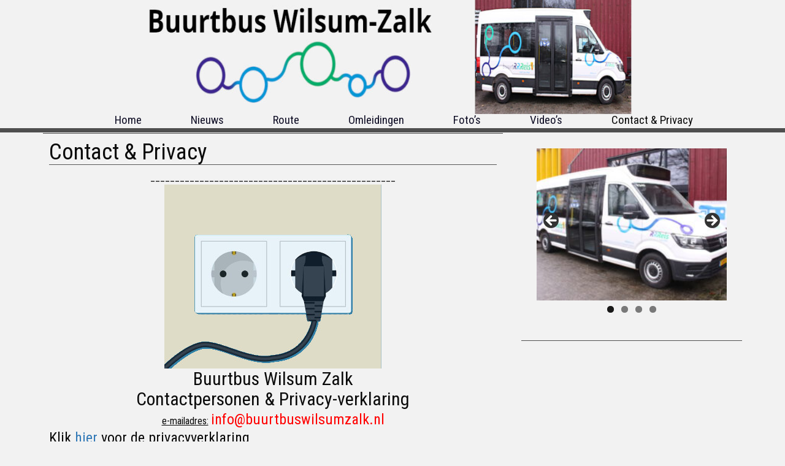

--- FILE ---
content_type: text/css
request_url: https://buurtbuswilsumzalk.nl/wp-content/themes/centilium/style.css?ver=6.9
body_size: 21494
content:
/*
Theme Name: Centilium
Theme URI: http://www.icynets.com/centilium-theme/
Author: icyNETS
Author URI: http://www.icynets.com/
Description: Centilium is responsive and customizable WordPress theme with elegant design and custom colors suitable for bloging. Built on the popular bootstrap CSS framework that adapts your website to mobile devices and the desktop. Centilium was created with mobile first approach and optimized for AdSense and user engagements. Centilium works better in all the major browsers. Demo: http://wpthemes.icynets.com/centilium/
Tags: black, blue, dark, two-columns, post-formats, threaded-comments, right-sidebar, fixed-layout, custom-background, featured-images, sticky-post, custom-menu, translation-ready
Version: 1.8.7
License: GNU General Public License v2 or later
License URI: http://www.gnu.org/licenses/gpl-2.0.html
Text Domain: centilium

Centilium is based on Underscores http://underscores.me/, (C) 2012-2015 Automattic, Inc.
Underscores is distributed under the terms of the GNU GPL v2 or later.

*/

/*--------------------------------------------------------------
>>> TABLE OF CONTENTS:
----------------------------------------------------------------
# Normalize / Elements
# Forms
# Navigation
	## Menus
	## Pagination
# Accessibility
# Alignments
# Clearings
# Widgets
# Content
    ## Posts and pages
	## Comments
# Infinite scroll
# Media
	## Captions
	## Galleries
--------------------------------------------------------------*/

@import url("css/mobile-menu.css");

/*--------------------------------------------------------------
# Normalize
--------------------------------------------------------------*/
h4, h5, h6,
h1, h2, h3 {
	margin: 0;
}
ul, ol {
	margin: 0;
	padding:0;
}

p {margin: 0;}
body{
	font-family: 'Roboto Condensed', sans-serif;
	font-size: 16px;
}
body a{
    transition:0.5s all;
	-webkit-transition:0.5s all;
	-moz-transition:0.5s all;
	-o-transition:0.5s all;
	-ms-transition:0.5s all;
}
html {
	box-sizing: border-box;
}
textarea {
  overflow: auto;
}

/**
 * Remove inner padding and border in Firefox 4+.
 */

button::-moz-focus-inner,
input::-moz-focus-inner {
  border: 0;
  padding: 0;
}

*,
*:before,
*:after { /* Inherit box-sizing to make it easier to change the property for components that leverage other behavior; see http://css-tricks.com/inheriting-box-sizing-probably-slightly-better-best-practice/ */
	box-sizing: inherit;
}
.rpwwt-post-excerpt{
	color: #fff;
}
/*--------------------------------------------------------------
#	Forms
--------------------------------------------------------------*/
input[type="button"],
input[type="submit"],
input[type="text"],
input[type="search"]{
	transition:0.5s all;
	-webkit-transition:0.5s all;
	-moz-transition:0.5s all;
	-o-transition:0.5s all;
	-ms-transition:0.5s all;
	-webkit-appearance: none;
}
label{
	display:block;
	font-weight: bold;
}
input[type="text"],
input[type="email"],
input[type="url"],
input[type="password"],
input[type="search"],
textarea {
	color: #2096da;
	*background:#333;
	border: 1px solid #ddd;
	display: block;
	width: 100%;
	padding: 7px 12px;
	outline: none;
	margin-bottom: 10px;
	box-sizing: border-size;
	-webkit-box-sizing: border-box;
	-moz-box-sizing: border-box;
	-webkit-transition: all 0.30s ease-in-out;
	-moz-transition: all 0.30s ease-in-out;
	-ms-transition: all 0.30s ease-in-out;
	-o-transition: all 0.30s ease-in-out;
}
input[type="text"]:focus, 
input[type="email"]:focus,
input[type="url"]:focus,
input[type="password"]:focus,
input[type="search"]:focus,
textarea:focus {
  box-shadow: 0 0 5px #2096da;
  *border: 1px solid #2096da;
}

input[type="submit"]{
	margin-top: 10px;
}
.error-404 input[type="submit"],
input[type="submit"]{
	margin-bottom:10px;
	background: #2096da;
	padding:7px;
	color: #f0f0f0;
	font-weight: 600px;
	border: 2px solid #f0f0f0;
}
.error-404 input[type="submit"]:hover,
input[type="submit"]:hover{
	margin-bottom:10px;
	background: #f0f0f0;
	padding:7px;
	*color: #2096da;
	font-weight: 600px;
	*border: 2px solid #2096da;
}

.float-l{
	float: left;
}
.float-r{
	float: right;
}

/*
 Hieronder wordt met de margin-top de hoogte bepaald van het mainscherm. Stond standaard op 30px.
*/

#primary{
	margin-top: 1px;
}
#content{
	
}
/*--------------------------------------------------------------
# Navigation ## Menus
--------------------------------------------------------------*/
.site-header{
	padding: 1em 0 0;
	*border-bottom: 5px solid #2096da;
	*background: #1B1B1D;
}
.logo a {
	display: block;
	text-decoration: none;
	color: #2096da;
	font-size: 1.25em;
	text-transform: uppercase;
}
.logo p {
	color: #f0f0f0;
}
.logo {
	position:relative;
}
/**UPDATE**/
.logo-image img{
	max-width: 250px;
	height: 90px;
	padding-bottom: 5px;
	position:relative;
}

/* JtH - positie van banner-plaatje */

.header-image{
	overflow: hidden;
	text-align: center;
	margin-top: -100px;
	padding-top: 10px;
	bottom: -50px;
	position:relative;
}
.header-image img{
	width: 100%;
}

.header-top{
	text-align: right;
	position:relative;
}
.header-top ul li{
	display: inline-block;
}
.header-top ul{
	z-index: 999;
}
.header-top li{
	*margin: 6px 0.2em;
}
.head-nav {
	padding: 0em 0 0;
}

.head-nav ul li{
	display: inline-block;
	*margin: 0 0px;
}
.head-nav ul li a{
	position: relative;
	display: inline-block;
	outline: none;
	color: #100f26;
	text-decoration: none;
	font-weight: 300;
	font-size: 19px;
	padding: 0.2em -0.3em;
	margin-right:50px;
}
.head-nav a:hover,
.head-nav a:focus {
	outline: none;
}
.head-nav ul{
	padding:0;
	margin: 0;
}
.head-nav ul ul {
	*background-color: #2096da;
	margin-top: -50px;	
}

/**Top header Search**/
.mobile_search input {
	height: 15px;
	padding:10px;
	*width: 100px;
	border-radius: 8px;
}
.mobile_search .search-submit{
	display:none;
}
.mobile_search .fa {
	position: absolute;
	padding-right: 40px;
}

.main-navigation {
	clear: both;
	display: block;
	float: left;
	width: 100%;
	
}

.main-navigation ul {
	display: block;
	list-style: none;
	margin: 0;
	padding-left: 0;
}

/*(JtH - aanpassen positie van navigatie) */

.main-navigation li {
	float: left;
	position: relative;
	padding-right: 30px;
	padding-top: 24px;
}

.main-navigation a {
	display: block;
	text-decoration: none;
	font-size 27px;
}

.main-navigation ul ul {
	box-shadow: 0 3px 3px rgba(0, 0, 0, 0.2);
	float: left;
	position: absolute;
	top: 1.5em;
	left: -999em;
	z-index: 99999;
}

.main-navigation ul ul ul {
	left: -999em;
	top: 0;
}

.main-navigation ul ul a {
	width: 200px;
}

.main-navigation ul ul li {

}
/** JtH check of er ook custom CSS bij de customizer staat **/

.main-navigation li:hover > a,
.main-navigation li.focus > a {
	color:#0a0a0a;
	*background:#2096da;
}

.main-navigation ul ul :hover > a,
.main-navigation ul ul .focus > a {
	color:#0a0a0a;
	*background:#085B8B;
}

.main-navigation ul ul a:hover,
.main-navigation ul ul a.focus {
}

.main-navigation ul li:hover > ul,
.main-navigation ul li.focus > ul {
	left: auto;
}

.main-navigation ul ul li:hover > ul,
.main-navigation ul ul li.focus > ul {
	left: 100%;
}

.main-navigation .current_page_item > a,
.main-navigation .current-menu-item > a,
.main-navigation .current_page_ancestor > a {
	color:#0a0a0a;
	*background:#2096da;
}
.main-navigation .current_page_item > ul ul a,
.main-navigation .current-menu-item > ul ul a,
.main-navigation .current_page_ancestor > ul ul a {
	color:#0a0a0a;
	background:#000;
}
.main-navigation .menu-item-has-children>a:after, .main-navigation .page_item_has_children>a:after {
	content: "\f107";
	font-family: "FontAwesome";
	position: relative;
	right: -5px;
	padding-top: 2px;
}
.main-navigation ul ul li.menu-item-has-children>a:after {
	content: "\f105";
	font-family: "FontAwesome";
	position: absolute;
	right: 29px;
	padding-top: 2px;
}

/* Small menu. */
.menu-toggle,
.main-navigation.toggled ul {
	display: block;
}

.site-main .comment-navigation,
.site-main .posts-navigation,
.site-main .post-navigation {
	margin: 0 0 1.5em;
	overflow: hidden;
}

.comment-navigation .nav-previous,
.posts-navigation .nav-previous,
.post-navigation .nav-previous a{
	float: left;
	width: 50%;
}

.comment-navigation .nav-next,
.posts-navigation .nav-next,
.post-navigation .nav-next a {
	float: right;
	text-align: right;
	width: 50%;
}
@media screen and (max-width:950px){
	.head-nav ul li{
		display:block;
		float:none!important;
	}
	.head-nav ul li a{
		border-right:none;
		color:#fff;
		padding:0.2em 1.5em;
		display:block;
		font-size:0.975em;
		font-weight:500;
	}
	.head-nav ul{
		position:absolute;
		margin: 0;
		padding: 2% 0;
		z-index: 999;
		width: 70%;
		display: none;
		text-align: center;
		*background:#287E8B;
		left:0em;
		top:90px;
	}
	.head-nav span.menu {
		display: block;
		background: none;
		position: absolute;
		top: 44px;
		right: 20px;
	}
	.head-nav span.menu:before{
		content:url(images/menu.png);
		color:#FFF;
		text-align:left;
		cursor:pointer;
	}
}

@media screen and (max-width:850px){
	
}

@media screen and (max-width:768px){
	

}

@media screen and (max-width:600px) {
	.logo a {
	font-size: 1em;
	}
	.mobile_search input {
	width: 110px;
	}
	.head-nav ul{
		text-align: left;
		top:80px;
	}
	
}
@media screen and (max-width:380px) {
	.header-top{
		display:none;
	}
	.head-nav span.menu {
		display: block;
		background: none;
		position: absolute;
		top: 30px;
		right: 20px;
	}
}
/*
##	Pagination
*/
.pagination {
	max-width: 100%;
	width: 100%;
	text-align: center;
}
.pagination a{
	*float: left;
	*background: #2096da;
	border: 2px solid #fff;
	color: #fff;
	padding: 10px 15px;
	min-width: 42px;
	text-decoration: none;
	-webkit-transition: all 0.25s linear;
	-moz-transition: all 0.25s linear;
	transition: all 0.25s linear;
}
.pagination a, 
.pagination .currenttext{
	display: inline-block;
}
.pagination a:hover, 
.pagination .currenttext{
	background: #0a0a0a;
	*border: 2px solid #2096da;
	*color: #2096da;
}
.pagination .currenttext{
	padding: 10px 15px;
}
.pagination ul {
	list-style: none;
	margin: 0;
	padding-left: 0;
}
.pagination ul li {
	float: left;
	margin-right: 5px;
	margin-bottom: 10px;
}


/*--------------------------------------------------------------
# Accessibility
--------------------------------------------------------------*/
/* Text meant only for screen readers. */
.screen-reader-text {
	clip: rect(1px, 1px, 1px, 1px);
	position: absolute !important;
	height: 1px;
	width: 1px;
	overflow: hidden;
}

.screen-reader-text:focus {
	background-color: #f1f1f1;
	border-radius: 3px;
	box-shadow: 0 0 2px 2px rgba(0, 0, 0, 0.6);
	clip: auto !important;
	color: #21759b;
	display: block;
	font-size: 14px;
	font-size: 0.875rem;
	font-weight: bold;
	height: auto;
	left: 5px;
	line-height: normal;
	padding: 15px 23px 14px;
	text-decoration: none;
	top: 5px;
	width: auto;
	z-index: 100000; /* Above WP toolbar. */
}

/*--------------------------------------------------------------
# Alignments
--------------------------------------------------------------*/
.alignleft {
	display: inline;
	float: left;
	margin-right: 1.5em;
}

.alignright {
	display: inline;
	float: right;
	margin-left: 1.5em;
}

.aligncenter {
	clear: both;
	display: block;
	margin-left: auto;
	margin-right: auto;
}

/*--------------------------------------------------------------
# Clearings
--------------------------------------------------------------*/
.clear:before,
.clear:after,
.entry-content:before,
.entry-content:after,
.comment-content:before,
.comment-content:after,
.site-header:before,
.site-header:after,
.site-content:before,
.site-content:after,
.site-footer:before,
.site-footer:after {
	content: "";
	display: table;
}

.clear:after,
.entry-content:after,
.comment-content:after,
.site-header:after,
.site-content:after,
.site-footer:after {
	clear: both;
}

/*--------------------------------------------------------------
# Widgets
--------------------------------------------------------------*/
.widget{
	*background: #171718;
	padding:1.55em;
	*border-bottom: 1px solid #2096da;
	margin: 0 0 2em 0;
}
.widget h1{
	margin: 0 0 10px;
	padding: 0 0 10px;
	*font-weight:bold;
	font-size: 24px;
	*color: #2096da;
	border-bottom: 1px solid #575757;
}
.widget img{
	max-width:100%;
	height:auto;
	text-align: center;
}
.widget table{
	width:100%;
	height: auto;
}
.widget ul{
	list-style: square;	
	padding-left: 30px;
}
.widget li{
	padding-bottom: 7px;
}

.widget a{
	display:block;
	color: #fff;	
}
.widget a:hover{
	*color: #2096da;	
}
.widget span{
	color: #ddd;
	*font-weight: bold;
}
.widget .tagcloud a,
.error-404 .widget_tag_cloud a{
	display: inline-block;
}
/* Make sure select elements fit in widgets. */
.widget select {
	max-width: 100%;
	padding: 7px;
	width:50%;
	outline:none;
}
.widget select:focus{
	box-shadow: 0 0 5px #2096da;
	*border: 1px solid #2096da;
}

/* Search widget. */
.widget_search .search-submit {
	display: none;
}

.error-404 h2{
	*color: #2096da;
}
.error-404 p{
	color: #f0f0f0;
}
.error-404 input, 
.error-404 select{
	margin-top:10px;
	padding: 7px;
	outline: none;
}

.blog .format-aside .entry-title,
.archive .format-aside .entry-title {
	display: none;
}
/*Calendar*/
#wp-calendar caption {
	font-size: 15px;
	text-shadow: 1px 1px 5px #000;
	padding: 10px;
	font-weight: bold;
	text-align: center;
	text-transform: uppercase;
	color: #ddd;
}
#wp-calendar thead {
	background: transparent;
	font-size: 15px;
	font-weight: bold;
	color: #919191;
}

/*--------------------------------------------------------------
# Content
--------------------------------------------------------------*/
.post-image{
	text-align: center;
}
.post-image img{
	max-width: 100%;
	height: auto;
}
.feature-post-image{
	margin-bottom: 15px;
}

.entry-header{
	margin: 0 0 10px 0;
	border-bottom: 1px solid #575757;
	-ms-word-wrap: break-word;
	word-wrap: break-word;
}
.entry-header h1{
	font-size: 2.30em;
}
.post-box,
.page-header,
.comments-area,
.post-author-box,
.no-results .page-content {
	color: #0a0a0a;
	*background: #171718;
	padding:10px;
	margin-bottom:20px;
	*border-bottom: 1px solid #2096da;
	*border-top: 1px solid #2096da;
	overflow: hidden;
	-ms-word-wrap: break-word;
	word-wrap: break-word;
}
.post-box a{
	*color: #2096da;
}
.entry-title a{
	color: #0a0a0a;
}
.excerpt-title{
	margin-bottom: 15px;
	-ms-word-wrap: break-word;
	word-wrap: break-word;
}
.entry-title a:hover{
	color: #0a0a0a;
	text-decoration: none;
}
.post-meta {
	margin-bottom: 10px;
	margin-top: 10px;
	width: 100%;
	-ms-word-wrap: break-word;
	word-wrap: break-word;
}
.post-meta ul li{
	padding: 3px;
	display:inline-block;
}
.post-meta a{
	color: #fff;
}
.post-meta ul li:first-child{
	padding-left: 10px;
}
.readmore{
	margin-top: 10px;
}
.post-tags{
	margin-top: 10px;
	margin-bottom:10px;
	padding-top: 10px;
}
.post-readmore,
.post-navigation .nav-previous a,
.post-navigation .nav-next a{
	*background: #2096da;
	padding:5px;
	color: #f0f0f0;
	font-weight: 600px;
	border: 2px solid #f0f0f0;
}
.post-readmore:hover,
.post-navigation .nav-previous a:hover,
.post-navigation .nav-next a:hover{
	background: #f0f0f0;
	padding:5px;
	*color: #2096da;
	font-weight: 600px;
	text-decoration: none;
	*border: 2px solid #2096da;
}

.post-navigation{
	padding-top:15px;
	margin-top: 15px;
}
.content-list .post-image{
	float: left;
}

@media screen and (max-width:480px){
	.content-list .post-image{
		float: none;
		text-align:center;
	}
}
.content-list .entry-title{
	*font-size: 25px;
}
.content-list .excerpt-title{
	margin-bottom: 5px;
}
.content-list .post-image img{
	margin-right: 10px;
}
.content-list .post-content-list{
	position: relative;
	overflow: hidden;
}
/*--------------------------------------------------------------
## Posts and pages
--------------------------------------------------------------*/
.post-excerpt{
	box-sizing: border-box;
	-webkit-box-sizing: border-box;
	-moz-box-sizing: border-box;
	word-wrap: break-word;
	-ms-word-wrap: break-word;
	-moz-word-wrap: break-word;
}
.post-content ul > li,
.post-content ol > li{
	*margin-bottom: 0;
	margin-left: 1.5em;
}

.post-content img{
	max-width:100%;
    height: auto;
}
.no-results p{
	color: #ddd;
}
.no-results input{
	margin-bottom: 10px;
	margin-top: 10px;
}

.sticky {
	display: block;
}

.hentry {
	margin: 0 0 1.5em;
}

.byline,
.updated:not(.published) {
	display: none;
}

.single .byline,
.group-blog .byline {
	display: inline;
}

.page-content,
.entry-content,
.entry-summary {
	margin: 0.5em 0 0;
}

.page-links {
	clear: both;
	margin: 2em 0 1.5em;
}
.page-links a{
	padding:3px;
	margin:2px;
	*background: #2096da;
	border: 1px solid #fff;
	color: #fff;
	font-size: bold;
}
.page-links a:hover{
	padding:3px;
	margin:2px;
	background: #fff;
	*border: 1px solid #2096da;
	*color: #2096da;
	font-size: bold;
}
.page-header{
	margin: 0 0 10px;
}


blockquote, 
q {
	background: #EDE0C8;
	padding: 10px;
	margin: 20px;
	height: 100%;
	display: block;
	color: #000;
}
blockquote:before, 
q:before {
	content: "\f10e";
	font-family: FontAwesome;
	height: 30px;
	width: 30px;
	float: right;
	text-align: center;
	padding: 5px;
	margin-right: -23px;
	margin-top: -25px;
	font-size: 20px;
	background: #EDE0C8;
	-moz-border-radius: 15px;
	-webkit-border-radius: 15px;
	border-radius: 15px;
}
@media screen and (max-width:600px){
	.entry-header h1{
	font-size: 1.70em;
	}

}
/**AUTHOR BOX**/
.postauthor {
	margin: 0 0 10px 0;
	padding: 0;
	float: left;
	clear: both;
	width: 100%;
}
.postauthor h4, 
.postauthor-top {
	margin-bottom: 10px;
	font-size: 1.2em;
	line-height: 20px;
	text-transform: uppercase;
	font-weight: bold;
}
.author-box {
	float: left;
	width: 100%;
}
.author-box img {
	float: left;
	max-width:100px;
	height:auto;
}

.author-box-content {
	position: relative;
	padding: 0 0 0 20px;
	overflow: hidden;
}
.postauthor .vcard {
	margin-bottom: 15px;
	text-transform: uppercase;
}
.postauthor .vcard .fa {
	padding-right: 7px;
}
/*--------------------------------------------------------------
## Comments
--------------------------------------------------------------*/
#comment-content{
	*padding: 2px;
}
#comment-content h3{
	text-align: center;
	margin-bottom: 10px;
}
#comment-content h4{
	font-size:1.3em;
}
#comment-content h4 small{
	color: #52112F;
}
#comment-content ol{
	list-style: none;
	padding: 0;
	margin: 0;
}
#comment-content ol li{
	background: rgba(23, 23, 24, 1);
	padding:10px;
	margin:10px 0;
	border: 1px solid rgba(32, 150, 218, 0.10);
}
#comment-content ol li ol.children{
	padding:0;
	list-style: none;
	font-size: 0.96em;
}
#leave-comment{
	margin:40px 0 0;
	padding:20px 0 0;
	
}
.comment-content a {
	word-wrap: break-word;
}

#comment-content input,
#comment-content textarea{
	margin-bottom: 10px;
}
.comment-content a {
	word-wrap: break-word;
}

.bypostauthor {
	display: block;
}

/*--------------------------------------------------------------
# Infinite scroll
--------------------------------------------------------------*/
/* Globally hidden elements when Infinite Scroll is supported and in use. */
.infinite-scroll .posts-navigation, /* Older / Newer Posts Navigation (always hidden) */
.infinite-scroll.neverending .site-footer { /* Theme Footer (when set to scrolling) */
	display: none;
}

/* When Infinite Scroll has reached its end we need to re-display elements that were hidden (via .neverending) before. */
.infinity-end.neverending .site-footer {
	display: block;
}

/*--------------------------------------------------------------
# Media
--------------------------------------------------------------*/
.page-content .wp-smiley,
.entry-content .wp-smiley,
.comment-content .wp-smiley {
	border: none;
	margin-bottom: 0;
	margin-top: 0;
	padding: 0;
}

/* Make sure embeds and iframes fit their containers. */
embed,
iframe,
object {
	max-width: 100%;
}

/*--------------------------------------------------------------
## Captions
--------------------------------------------------------------*/
.wp-caption {
	margin-bottom: 1.5em;
	max-width: 100%;
}

.wp-caption img[class*="wp-image-"] {
	display: block;
	margin: 0 auto;
}

.wp-caption-text {
	text-align: center;
	font-style: italic;
}

.wp-caption .wp-caption-text {
	margin: 0.8075em 0;
}

/*--------------------------------------------------------------
## Galleries
--------------------------------------------------------------*/
.gallery {
	margin-bottom: 1.5em;
}

.gallery-item {
	display: inline-block;
	text-align: center;
	vertical-align: top;
	width: 100%;
}

.gallery-columns-2 .gallery-item {
	max-width: 50%;
}

.gallery-columns-3 .gallery-item {
	max-width: 33.33%;
}

.gallery-columns-4 .gallery-item {
	max-width: 25%;
}

.gallery-columns-5 .gallery-item {
	max-width: 20%;
}

.gallery-columns-6 .gallery-item {
	max-width: 16.66%;
}

.gallery-columns-7 .gallery-item {
	max-width: 14.28%;
}

.gallery-columns-8 .gallery-item {
	max-width: 12.5%;
}

.gallery-columns-9 .gallery-item {
	max-width: 11.11%;
}

.gallery-caption {
	display: block;
}


/**FOOTER**/
.site-footer{
	list-style: none;
	display:block;
	word-wrap: break-word;
	-ms-word-wrap: break-word;
	-webkit-word-wrap: break-word;
	-moz-word-wrap: break-word;
}
.site-footer .widget {
	padding: 0px;
	margin: 0px;
}
.site-footer .widget p{
	color: #fff;
}
.site-footer .col-md-3{
	padding: 0!important;
}
.site-footer .widget h2{
	*color:#2096da;
	font-size: 24px;
	padding-bottom: 5px;
	margin-bottom: 5px;
}
.foot-top{
	*background:#1B1B1D;
	*border-top:2px solid #212121;
	padding: -2em 0;
}
.foot-bottom{
	*background: #2096da;
	padding: 0.60em 0;
	color: #fff;
}
.foot-bottom a{
	color: #fff;
}
.designed-by{
	text-align: right;
}
.designed-by span{
	color: #000;
	font-weight: bold;
	font-size: 17px;
	letter-spacing:1px;
}